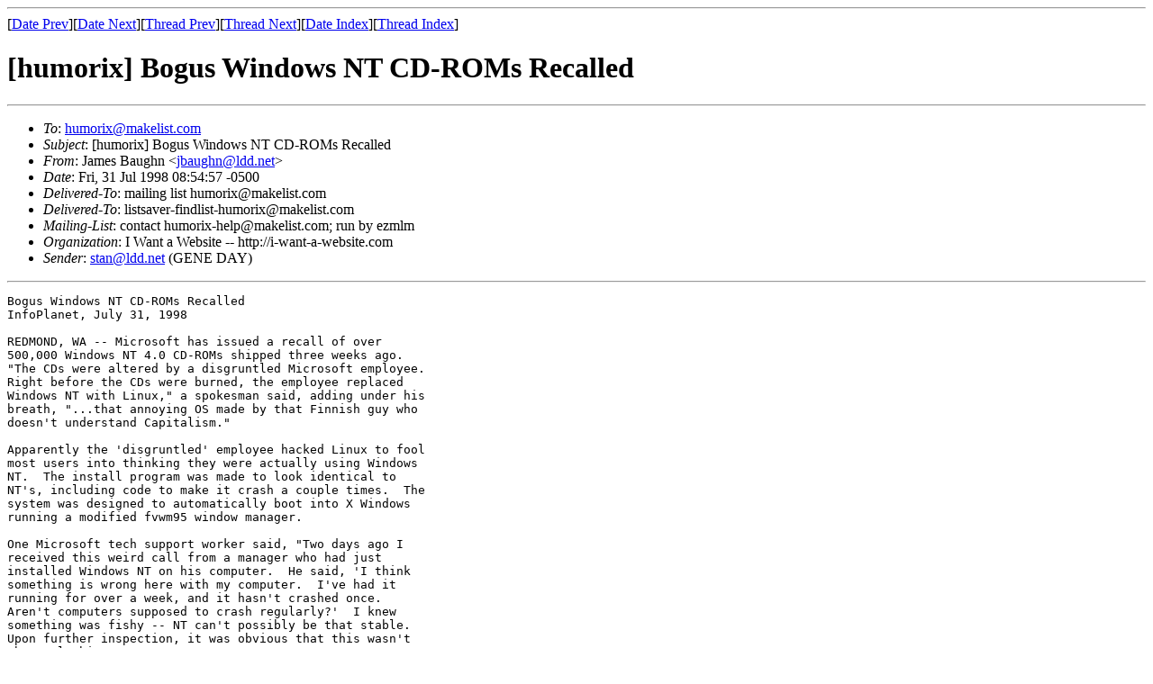

--- FILE ---
content_type: text/html; charset=UTF-8
request_url: https://eric.thelin.org/mail/jokes/msg00340.html
body_size: 1796
content:
<!-- MHonArc v2.1.0 -->
<!--X-Subject: [humorix] Bogus Windows NT CD&#45;ROMs Recalled -->
<!--X-From: James Baughn <jbaughn@ldd.net> -->
<!--X-Date: Fri, 31 Jul 1998 08:54:57 &#45;0500 -->
<!--X-Message-Id: 35C1CCB1.2748A7BA@ldd.net -->
<!--X-ContentType: text/plain -->
<!--X-Head-End-->
<!DOCTYPE HTML PUBLIC "-//W3C//DTD HTML//EN">
<HTML>
<HEAD>
<TITLE>[humorix] Bogus Windows NT CD-ROMs Recalled</TITLE>
<LINK REV="made" HREF="mailto:jbaughn@ldd.net">
</HEAD>
<BODY>
<!--X-Body-Begin-->
<!--X-User-Header-->
<!--X-User-Header-End-->
<!--X-TopPNI-->
<HR>
[<A HREF="msg00336.html">Date Prev</A>][<A HREF="msg00386.html">Date Next</A>][<A HREF="msg00336.html">Thread Prev</A>][<A HREF="msg00341.html">Thread Next</A>][<A HREF="maillist.html#00340">Date Index</A>][<A HREF="threads.html#00340">Thread Index</A>]
<!--X-TopPNI-End-->
<!--X-MsgBody-->
<!--X-Subject-Header-Begin-->
<H1>[humorix] Bogus Windows NT CD-ROMs Recalled</H1>
<HR>
<!--X-Subject-Header-End-->
<UL>
<LI><em>To</em>: <A HREF="mailto:humorix@makelist.com">humorix@makelist.com</A></LI>
<LI><em>Subject</em>: [humorix] Bogus Windows NT CD-ROMs Recalled</LI>
<LI><em>From</em>: James Baughn &lt;<A HREF="mailto:jbaughn@ldd.net">jbaughn@ldd.net</A>&gt;</LI>
<LI><em>Date</em>: Fri, 31 Jul 1998 08:54:57 -0500</LI>
<LI><em>Delivered-To</em>: mailing list humorix@makelist.com</LI>
<LI><em>Delivered-To</em>: listsaver-findlist-humorix@makelist.com</LI>
<LI><em>Mailing-List</em>: contact humorix-help@makelist.com; run by ezmlm</LI>
<LI><em>Organization</em>: I Want a Website -- http://i-want-a-website.com</LI>
<LI><em>Sender</em>: <A HREF="mailto:stan@ldd.net">stan@ldd.net</A> (GENE DAY)</LI>
</UL>
<!--X-Head-Body-Sep-Begin-->
<HR>
<!--X-Head-Body-Sep-End-->
<!--X-Body-of-Message-->
<PRE>
Bogus Windows NT CD-ROMs Recalled
InfoPlanet, July 31, 1998

REDMOND, WA -- Microsoft has issued a recall of over
500,000 Windows NT 4.0 CD-ROMs shipped three weeks ago. 
"The CDs were altered by a disgruntled Microsoft employee. 
Right before the CDs were burned, the employee replaced
Windows NT with Linux," a spokesman said, adding under his
breath, "...that annoying OS made by that Finnish guy who
doesn't understand Capitalism."

Apparently the 'disgruntled' employee hacked Linux to fool
most users into thinking they were actually using Windows
NT.  The install program was made to look identical to
NT's, including code to make it crash a couple times.  The
system was designed to automatically boot into X Windows
running a modified fvwm95 window manager.  

One Microsoft tech support worker said, "Two days ago I
received this weird call from a manager who had just
installed Windows NT on his computer.  He said, 'I think
something is wrong here with my computer.  I've had it
running for over a week, and it hasn't crashed once. 
Aren't computers supposed to crash regularly?'  I knew
something was fishy -- NT can't possibly be that stable. 
Upon further inspection, it was obvious that this wasn't
the real thing."

The 'disgruntled' employee was given the pink slip
yesterday.  Rumor has it he was offered a job at Red Hat. 
If you have one of the hacked CDs, you can receive a
replacement by calling (900) PAY-BILL.

---

James S. Baughn
<A HREF="http://i-want-a-website.com/about-linux">http://i-want-a-website.com/about-linux</A>




---- 
Read this list on the Web at <A HREF="http://www.makelist.com/list/humorix/">http://www.makelist.com/list/humorix/</A> 
To unsubscribe, email to humorix-unsubscribe@makelist.com
To subscribe, email to humorix-subscribe@makelist.com
--
Start a FREE E-Mail List at <A HREF="http://www.makelist.com">http://www.makelist.com</A> !

</PRE>

<!--X-Body-of-Message-End-->
<!--X-MsgBody-End-->
<!--X-Follow-Ups-->
<HR>
<!--X-Follow-Ups-End-->
<!--X-References-->
<!--X-References-End-->
<!--X-BotPNI-->
<UL>
<LI>Prev by Date:
<STRONG><A HREF="msg00336.html">balloons</A></STRONG>
</LI>
<LI>Next by Date:
<STRONG><A HREF="msg00386.html">FW:</A></STRONG>
</LI>
<LI>Prev by thread:
<STRONG><A HREF="msg00336.html">balloons</A></STRONG>
</LI>
<LI>Next by thread:
<STRONG><A HREF="msg00341.html">Joke: The Rules</A></STRONG>
</LI>
<LI>Index(es):
<UL>
<LI><A HREF="maillist.html#00340"><STRONG>Date</STRONG></A></LI>
<LI><A HREF="threads.html#00340"><STRONG>Thread</STRONG></A></LI>
</UL>
</LI>
</UL>

<!--X-BotPNI-End-->
<!--X-User-Footer-->
<!--X-User-Footer-End-->
</BODY>
</HTML>
